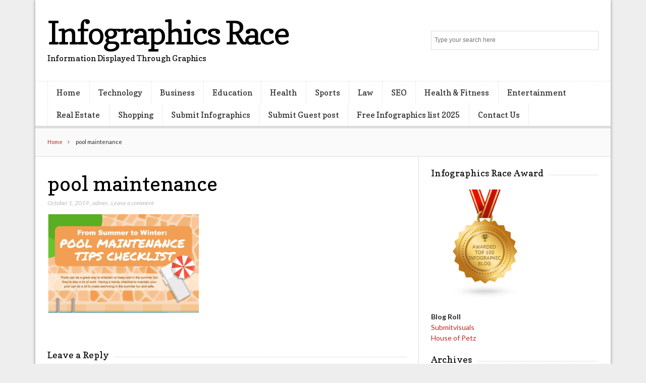

--- FILE ---
content_type: text/html; charset=utf-8
request_url: https://www.google.com/recaptcha/api2/anchor?ar=1&k=6LdHsBwTAAAAAGREaPedo3Tc5-CKp5m5R-PK_fBL&co=aHR0cHM6Ly93d3cuaW5mb2dyYXBoaWNzcmFjZS5jb206NDQz&hl=en&v=7gg7H51Q-naNfhmCP3_R47ho&theme=light&size=normal&anchor-ms=20000&execute-ms=30000&cb=mhf9rhx0h3hq
body_size: 48852
content:
<!DOCTYPE HTML><html dir="ltr" lang="en"><head><meta http-equiv="Content-Type" content="text/html; charset=UTF-8">
<meta http-equiv="X-UA-Compatible" content="IE=edge">
<title>reCAPTCHA</title>
<style type="text/css">
/* cyrillic-ext */
@font-face {
  font-family: 'Roboto';
  font-style: normal;
  font-weight: 400;
  font-stretch: 100%;
  src: url(//fonts.gstatic.com/s/roboto/v48/KFO7CnqEu92Fr1ME7kSn66aGLdTylUAMa3GUBHMdazTgWw.woff2) format('woff2');
  unicode-range: U+0460-052F, U+1C80-1C8A, U+20B4, U+2DE0-2DFF, U+A640-A69F, U+FE2E-FE2F;
}
/* cyrillic */
@font-face {
  font-family: 'Roboto';
  font-style: normal;
  font-weight: 400;
  font-stretch: 100%;
  src: url(//fonts.gstatic.com/s/roboto/v48/KFO7CnqEu92Fr1ME7kSn66aGLdTylUAMa3iUBHMdazTgWw.woff2) format('woff2');
  unicode-range: U+0301, U+0400-045F, U+0490-0491, U+04B0-04B1, U+2116;
}
/* greek-ext */
@font-face {
  font-family: 'Roboto';
  font-style: normal;
  font-weight: 400;
  font-stretch: 100%;
  src: url(//fonts.gstatic.com/s/roboto/v48/KFO7CnqEu92Fr1ME7kSn66aGLdTylUAMa3CUBHMdazTgWw.woff2) format('woff2');
  unicode-range: U+1F00-1FFF;
}
/* greek */
@font-face {
  font-family: 'Roboto';
  font-style: normal;
  font-weight: 400;
  font-stretch: 100%;
  src: url(//fonts.gstatic.com/s/roboto/v48/KFO7CnqEu92Fr1ME7kSn66aGLdTylUAMa3-UBHMdazTgWw.woff2) format('woff2');
  unicode-range: U+0370-0377, U+037A-037F, U+0384-038A, U+038C, U+038E-03A1, U+03A3-03FF;
}
/* math */
@font-face {
  font-family: 'Roboto';
  font-style: normal;
  font-weight: 400;
  font-stretch: 100%;
  src: url(//fonts.gstatic.com/s/roboto/v48/KFO7CnqEu92Fr1ME7kSn66aGLdTylUAMawCUBHMdazTgWw.woff2) format('woff2');
  unicode-range: U+0302-0303, U+0305, U+0307-0308, U+0310, U+0312, U+0315, U+031A, U+0326-0327, U+032C, U+032F-0330, U+0332-0333, U+0338, U+033A, U+0346, U+034D, U+0391-03A1, U+03A3-03A9, U+03B1-03C9, U+03D1, U+03D5-03D6, U+03F0-03F1, U+03F4-03F5, U+2016-2017, U+2034-2038, U+203C, U+2040, U+2043, U+2047, U+2050, U+2057, U+205F, U+2070-2071, U+2074-208E, U+2090-209C, U+20D0-20DC, U+20E1, U+20E5-20EF, U+2100-2112, U+2114-2115, U+2117-2121, U+2123-214F, U+2190, U+2192, U+2194-21AE, U+21B0-21E5, U+21F1-21F2, U+21F4-2211, U+2213-2214, U+2216-22FF, U+2308-230B, U+2310, U+2319, U+231C-2321, U+2336-237A, U+237C, U+2395, U+239B-23B7, U+23D0, U+23DC-23E1, U+2474-2475, U+25AF, U+25B3, U+25B7, U+25BD, U+25C1, U+25CA, U+25CC, U+25FB, U+266D-266F, U+27C0-27FF, U+2900-2AFF, U+2B0E-2B11, U+2B30-2B4C, U+2BFE, U+3030, U+FF5B, U+FF5D, U+1D400-1D7FF, U+1EE00-1EEFF;
}
/* symbols */
@font-face {
  font-family: 'Roboto';
  font-style: normal;
  font-weight: 400;
  font-stretch: 100%;
  src: url(//fonts.gstatic.com/s/roboto/v48/KFO7CnqEu92Fr1ME7kSn66aGLdTylUAMaxKUBHMdazTgWw.woff2) format('woff2');
  unicode-range: U+0001-000C, U+000E-001F, U+007F-009F, U+20DD-20E0, U+20E2-20E4, U+2150-218F, U+2190, U+2192, U+2194-2199, U+21AF, U+21E6-21F0, U+21F3, U+2218-2219, U+2299, U+22C4-22C6, U+2300-243F, U+2440-244A, U+2460-24FF, U+25A0-27BF, U+2800-28FF, U+2921-2922, U+2981, U+29BF, U+29EB, U+2B00-2BFF, U+4DC0-4DFF, U+FFF9-FFFB, U+10140-1018E, U+10190-1019C, U+101A0, U+101D0-101FD, U+102E0-102FB, U+10E60-10E7E, U+1D2C0-1D2D3, U+1D2E0-1D37F, U+1F000-1F0FF, U+1F100-1F1AD, U+1F1E6-1F1FF, U+1F30D-1F30F, U+1F315, U+1F31C, U+1F31E, U+1F320-1F32C, U+1F336, U+1F378, U+1F37D, U+1F382, U+1F393-1F39F, U+1F3A7-1F3A8, U+1F3AC-1F3AF, U+1F3C2, U+1F3C4-1F3C6, U+1F3CA-1F3CE, U+1F3D4-1F3E0, U+1F3ED, U+1F3F1-1F3F3, U+1F3F5-1F3F7, U+1F408, U+1F415, U+1F41F, U+1F426, U+1F43F, U+1F441-1F442, U+1F444, U+1F446-1F449, U+1F44C-1F44E, U+1F453, U+1F46A, U+1F47D, U+1F4A3, U+1F4B0, U+1F4B3, U+1F4B9, U+1F4BB, U+1F4BF, U+1F4C8-1F4CB, U+1F4D6, U+1F4DA, U+1F4DF, U+1F4E3-1F4E6, U+1F4EA-1F4ED, U+1F4F7, U+1F4F9-1F4FB, U+1F4FD-1F4FE, U+1F503, U+1F507-1F50B, U+1F50D, U+1F512-1F513, U+1F53E-1F54A, U+1F54F-1F5FA, U+1F610, U+1F650-1F67F, U+1F687, U+1F68D, U+1F691, U+1F694, U+1F698, U+1F6AD, U+1F6B2, U+1F6B9-1F6BA, U+1F6BC, U+1F6C6-1F6CF, U+1F6D3-1F6D7, U+1F6E0-1F6EA, U+1F6F0-1F6F3, U+1F6F7-1F6FC, U+1F700-1F7FF, U+1F800-1F80B, U+1F810-1F847, U+1F850-1F859, U+1F860-1F887, U+1F890-1F8AD, U+1F8B0-1F8BB, U+1F8C0-1F8C1, U+1F900-1F90B, U+1F93B, U+1F946, U+1F984, U+1F996, U+1F9E9, U+1FA00-1FA6F, U+1FA70-1FA7C, U+1FA80-1FA89, U+1FA8F-1FAC6, U+1FACE-1FADC, U+1FADF-1FAE9, U+1FAF0-1FAF8, U+1FB00-1FBFF;
}
/* vietnamese */
@font-face {
  font-family: 'Roboto';
  font-style: normal;
  font-weight: 400;
  font-stretch: 100%;
  src: url(//fonts.gstatic.com/s/roboto/v48/KFO7CnqEu92Fr1ME7kSn66aGLdTylUAMa3OUBHMdazTgWw.woff2) format('woff2');
  unicode-range: U+0102-0103, U+0110-0111, U+0128-0129, U+0168-0169, U+01A0-01A1, U+01AF-01B0, U+0300-0301, U+0303-0304, U+0308-0309, U+0323, U+0329, U+1EA0-1EF9, U+20AB;
}
/* latin-ext */
@font-face {
  font-family: 'Roboto';
  font-style: normal;
  font-weight: 400;
  font-stretch: 100%;
  src: url(//fonts.gstatic.com/s/roboto/v48/KFO7CnqEu92Fr1ME7kSn66aGLdTylUAMa3KUBHMdazTgWw.woff2) format('woff2');
  unicode-range: U+0100-02BA, U+02BD-02C5, U+02C7-02CC, U+02CE-02D7, U+02DD-02FF, U+0304, U+0308, U+0329, U+1D00-1DBF, U+1E00-1E9F, U+1EF2-1EFF, U+2020, U+20A0-20AB, U+20AD-20C0, U+2113, U+2C60-2C7F, U+A720-A7FF;
}
/* latin */
@font-face {
  font-family: 'Roboto';
  font-style: normal;
  font-weight: 400;
  font-stretch: 100%;
  src: url(//fonts.gstatic.com/s/roboto/v48/KFO7CnqEu92Fr1ME7kSn66aGLdTylUAMa3yUBHMdazQ.woff2) format('woff2');
  unicode-range: U+0000-00FF, U+0131, U+0152-0153, U+02BB-02BC, U+02C6, U+02DA, U+02DC, U+0304, U+0308, U+0329, U+2000-206F, U+20AC, U+2122, U+2191, U+2193, U+2212, U+2215, U+FEFF, U+FFFD;
}
/* cyrillic-ext */
@font-face {
  font-family: 'Roboto';
  font-style: normal;
  font-weight: 500;
  font-stretch: 100%;
  src: url(//fonts.gstatic.com/s/roboto/v48/KFO7CnqEu92Fr1ME7kSn66aGLdTylUAMa3GUBHMdazTgWw.woff2) format('woff2');
  unicode-range: U+0460-052F, U+1C80-1C8A, U+20B4, U+2DE0-2DFF, U+A640-A69F, U+FE2E-FE2F;
}
/* cyrillic */
@font-face {
  font-family: 'Roboto';
  font-style: normal;
  font-weight: 500;
  font-stretch: 100%;
  src: url(//fonts.gstatic.com/s/roboto/v48/KFO7CnqEu92Fr1ME7kSn66aGLdTylUAMa3iUBHMdazTgWw.woff2) format('woff2');
  unicode-range: U+0301, U+0400-045F, U+0490-0491, U+04B0-04B1, U+2116;
}
/* greek-ext */
@font-face {
  font-family: 'Roboto';
  font-style: normal;
  font-weight: 500;
  font-stretch: 100%;
  src: url(//fonts.gstatic.com/s/roboto/v48/KFO7CnqEu92Fr1ME7kSn66aGLdTylUAMa3CUBHMdazTgWw.woff2) format('woff2');
  unicode-range: U+1F00-1FFF;
}
/* greek */
@font-face {
  font-family: 'Roboto';
  font-style: normal;
  font-weight: 500;
  font-stretch: 100%;
  src: url(//fonts.gstatic.com/s/roboto/v48/KFO7CnqEu92Fr1ME7kSn66aGLdTylUAMa3-UBHMdazTgWw.woff2) format('woff2');
  unicode-range: U+0370-0377, U+037A-037F, U+0384-038A, U+038C, U+038E-03A1, U+03A3-03FF;
}
/* math */
@font-face {
  font-family: 'Roboto';
  font-style: normal;
  font-weight: 500;
  font-stretch: 100%;
  src: url(//fonts.gstatic.com/s/roboto/v48/KFO7CnqEu92Fr1ME7kSn66aGLdTylUAMawCUBHMdazTgWw.woff2) format('woff2');
  unicode-range: U+0302-0303, U+0305, U+0307-0308, U+0310, U+0312, U+0315, U+031A, U+0326-0327, U+032C, U+032F-0330, U+0332-0333, U+0338, U+033A, U+0346, U+034D, U+0391-03A1, U+03A3-03A9, U+03B1-03C9, U+03D1, U+03D5-03D6, U+03F0-03F1, U+03F4-03F5, U+2016-2017, U+2034-2038, U+203C, U+2040, U+2043, U+2047, U+2050, U+2057, U+205F, U+2070-2071, U+2074-208E, U+2090-209C, U+20D0-20DC, U+20E1, U+20E5-20EF, U+2100-2112, U+2114-2115, U+2117-2121, U+2123-214F, U+2190, U+2192, U+2194-21AE, U+21B0-21E5, U+21F1-21F2, U+21F4-2211, U+2213-2214, U+2216-22FF, U+2308-230B, U+2310, U+2319, U+231C-2321, U+2336-237A, U+237C, U+2395, U+239B-23B7, U+23D0, U+23DC-23E1, U+2474-2475, U+25AF, U+25B3, U+25B7, U+25BD, U+25C1, U+25CA, U+25CC, U+25FB, U+266D-266F, U+27C0-27FF, U+2900-2AFF, U+2B0E-2B11, U+2B30-2B4C, U+2BFE, U+3030, U+FF5B, U+FF5D, U+1D400-1D7FF, U+1EE00-1EEFF;
}
/* symbols */
@font-face {
  font-family: 'Roboto';
  font-style: normal;
  font-weight: 500;
  font-stretch: 100%;
  src: url(//fonts.gstatic.com/s/roboto/v48/KFO7CnqEu92Fr1ME7kSn66aGLdTylUAMaxKUBHMdazTgWw.woff2) format('woff2');
  unicode-range: U+0001-000C, U+000E-001F, U+007F-009F, U+20DD-20E0, U+20E2-20E4, U+2150-218F, U+2190, U+2192, U+2194-2199, U+21AF, U+21E6-21F0, U+21F3, U+2218-2219, U+2299, U+22C4-22C6, U+2300-243F, U+2440-244A, U+2460-24FF, U+25A0-27BF, U+2800-28FF, U+2921-2922, U+2981, U+29BF, U+29EB, U+2B00-2BFF, U+4DC0-4DFF, U+FFF9-FFFB, U+10140-1018E, U+10190-1019C, U+101A0, U+101D0-101FD, U+102E0-102FB, U+10E60-10E7E, U+1D2C0-1D2D3, U+1D2E0-1D37F, U+1F000-1F0FF, U+1F100-1F1AD, U+1F1E6-1F1FF, U+1F30D-1F30F, U+1F315, U+1F31C, U+1F31E, U+1F320-1F32C, U+1F336, U+1F378, U+1F37D, U+1F382, U+1F393-1F39F, U+1F3A7-1F3A8, U+1F3AC-1F3AF, U+1F3C2, U+1F3C4-1F3C6, U+1F3CA-1F3CE, U+1F3D4-1F3E0, U+1F3ED, U+1F3F1-1F3F3, U+1F3F5-1F3F7, U+1F408, U+1F415, U+1F41F, U+1F426, U+1F43F, U+1F441-1F442, U+1F444, U+1F446-1F449, U+1F44C-1F44E, U+1F453, U+1F46A, U+1F47D, U+1F4A3, U+1F4B0, U+1F4B3, U+1F4B9, U+1F4BB, U+1F4BF, U+1F4C8-1F4CB, U+1F4D6, U+1F4DA, U+1F4DF, U+1F4E3-1F4E6, U+1F4EA-1F4ED, U+1F4F7, U+1F4F9-1F4FB, U+1F4FD-1F4FE, U+1F503, U+1F507-1F50B, U+1F50D, U+1F512-1F513, U+1F53E-1F54A, U+1F54F-1F5FA, U+1F610, U+1F650-1F67F, U+1F687, U+1F68D, U+1F691, U+1F694, U+1F698, U+1F6AD, U+1F6B2, U+1F6B9-1F6BA, U+1F6BC, U+1F6C6-1F6CF, U+1F6D3-1F6D7, U+1F6E0-1F6EA, U+1F6F0-1F6F3, U+1F6F7-1F6FC, U+1F700-1F7FF, U+1F800-1F80B, U+1F810-1F847, U+1F850-1F859, U+1F860-1F887, U+1F890-1F8AD, U+1F8B0-1F8BB, U+1F8C0-1F8C1, U+1F900-1F90B, U+1F93B, U+1F946, U+1F984, U+1F996, U+1F9E9, U+1FA00-1FA6F, U+1FA70-1FA7C, U+1FA80-1FA89, U+1FA8F-1FAC6, U+1FACE-1FADC, U+1FADF-1FAE9, U+1FAF0-1FAF8, U+1FB00-1FBFF;
}
/* vietnamese */
@font-face {
  font-family: 'Roboto';
  font-style: normal;
  font-weight: 500;
  font-stretch: 100%;
  src: url(//fonts.gstatic.com/s/roboto/v48/KFO7CnqEu92Fr1ME7kSn66aGLdTylUAMa3OUBHMdazTgWw.woff2) format('woff2');
  unicode-range: U+0102-0103, U+0110-0111, U+0128-0129, U+0168-0169, U+01A0-01A1, U+01AF-01B0, U+0300-0301, U+0303-0304, U+0308-0309, U+0323, U+0329, U+1EA0-1EF9, U+20AB;
}
/* latin-ext */
@font-face {
  font-family: 'Roboto';
  font-style: normal;
  font-weight: 500;
  font-stretch: 100%;
  src: url(//fonts.gstatic.com/s/roboto/v48/KFO7CnqEu92Fr1ME7kSn66aGLdTylUAMa3KUBHMdazTgWw.woff2) format('woff2');
  unicode-range: U+0100-02BA, U+02BD-02C5, U+02C7-02CC, U+02CE-02D7, U+02DD-02FF, U+0304, U+0308, U+0329, U+1D00-1DBF, U+1E00-1E9F, U+1EF2-1EFF, U+2020, U+20A0-20AB, U+20AD-20C0, U+2113, U+2C60-2C7F, U+A720-A7FF;
}
/* latin */
@font-face {
  font-family: 'Roboto';
  font-style: normal;
  font-weight: 500;
  font-stretch: 100%;
  src: url(//fonts.gstatic.com/s/roboto/v48/KFO7CnqEu92Fr1ME7kSn66aGLdTylUAMa3yUBHMdazQ.woff2) format('woff2');
  unicode-range: U+0000-00FF, U+0131, U+0152-0153, U+02BB-02BC, U+02C6, U+02DA, U+02DC, U+0304, U+0308, U+0329, U+2000-206F, U+20AC, U+2122, U+2191, U+2193, U+2212, U+2215, U+FEFF, U+FFFD;
}
/* cyrillic-ext */
@font-face {
  font-family: 'Roboto';
  font-style: normal;
  font-weight: 900;
  font-stretch: 100%;
  src: url(//fonts.gstatic.com/s/roboto/v48/KFO7CnqEu92Fr1ME7kSn66aGLdTylUAMa3GUBHMdazTgWw.woff2) format('woff2');
  unicode-range: U+0460-052F, U+1C80-1C8A, U+20B4, U+2DE0-2DFF, U+A640-A69F, U+FE2E-FE2F;
}
/* cyrillic */
@font-face {
  font-family: 'Roboto';
  font-style: normal;
  font-weight: 900;
  font-stretch: 100%;
  src: url(//fonts.gstatic.com/s/roboto/v48/KFO7CnqEu92Fr1ME7kSn66aGLdTylUAMa3iUBHMdazTgWw.woff2) format('woff2');
  unicode-range: U+0301, U+0400-045F, U+0490-0491, U+04B0-04B1, U+2116;
}
/* greek-ext */
@font-face {
  font-family: 'Roboto';
  font-style: normal;
  font-weight: 900;
  font-stretch: 100%;
  src: url(//fonts.gstatic.com/s/roboto/v48/KFO7CnqEu92Fr1ME7kSn66aGLdTylUAMa3CUBHMdazTgWw.woff2) format('woff2');
  unicode-range: U+1F00-1FFF;
}
/* greek */
@font-face {
  font-family: 'Roboto';
  font-style: normal;
  font-weight: 900;
  font-stretch: 100%;
  src: url(//fonts.gstatic.com/s/roboto/v48/KFO7CnqEu92Fr1ME7kSn66aGLdTylUAMa3-UBHMdazTgWw.woff2) format('woff2');
  unicode-range: U+0370-0377, U+037A-037F, U+0384-038A, U+038C, U+038E-03A1, U+03A3-03FF;
}
/* math */
@font-face {
  font-family: 'Roboto';
  font-style: normal;
  font-weight: 900;
  font-stretch: 100%;
  src: url(//fonts.gstatic.com/s/roboto/v48/KFO7CnqEu92Fr1ME7kSn66aGLdTylUAMawCUBHMdazTgWw.woff2) format('woff2');
  unicode-range: U+0302-0303, U+0305, U+0307-0308, U+0310, U+0312, U+0315, U+031A, U+0326-0327, U+032C, U+032F-0330, U+0332-0333, U+0338, U+033A, U+0346, U+034D, U+0391-03A1, U+03A3-03A9, U+03B1-03C9, U+03D1, U+03D5-03D6, U+03F0-03F1, U+03F4-03F5, U+2016-2017, U+2034-2038, U+203C, U+2040, U+2043, U+2047, U+2050, U+2057, U+205F, U+2070-2071, U+2074-208E, U+2090-209C, U+20D0-20DC, U+20E1, U+20E5-20EF, U+2100-2112, U+2114-2115, U+2117-2121, U+2123-214F, U+2190, U+2192, U+2194-21AE, U+21B0-21E5, U+21F1-21F2, U+21F4-2211, U+2213-2214, U+2216-22FF, U+2308-230B, U+2310, U+2319, U+231C-2321, U+2336-237A, U+237C, U+2395, U+239B-23B7, U+23D0, U+23DC-23E1, U+2474-2475, U+25AF, U+25B3, U+25B7, U+25BD, U+25C1, U+25CA, U+25CC, U+25FB, U+266D-266F, U+27C0-27FF, U+2900-2AFF, U+2B0E-2B11, U+2B30-2B4C, U+2BFE, U+3030, U+FF5B, U+FF5D, U+1D400-1D7FF, U+1EE00-1EEFF;
}
/* symbols */
@font-face {
  font-family: 'Roboto';
  font-style: normal;
  font-weight: 900;
  font-stretch: 100%;
  src: url(//fonts.gstatic.com/s/roboto/v48/KFO7CnqEu92Fr1ME7kSn66aGLdTylUAMaxKUBHMdazTgWw.woff2) format('woff2');
  unicode-range: U+0001-000C, U+000E-001F, U+007F-009F, U+20DD-20E0, U+20E2-20E4, U+2150-218F, U+2190, U+2192, U+2194-2199, U+21AF, U+21E6-21F0, U+21F3, U+2218-2219, U+2299, U+22C4-22C6, U+2300-243F, U+2440-244A, U+2460-24FF, U+25A0-27BF, U+2800-28FF, U+2921-2922, U+2981, U+29BF, U+29EB, U+2B00-2BFF, U+4DC0-4DFF, U+FFF9-FFFB, U+10140-1018E, U+10190-1019C, U+101A0, U+101D0-101FD, U+102E0-102FB, U+10E60-10E7E, U+1D2C0-1D2D3, U+1D2E0-1D37F, U+1F000-1F0FF, U+1F100-1F1AD, U+1F1E6-1F1FF, U+1F30D-1F30F, U+1F315, U+1F31C, U+1F31E, U+1F320-1F32C, U+1F336, U+1F378, U+1F37D, U+1F382, U+1F393-1F39F, U+1F3A7-1F3A8, U+1F3AC-1F3AF, U+1F3C2, U+1F3C4-1F3C6, U+1F3CA-1F3CE, U+1F3D4-1F3E0, U+1F3ED, U+1F3F1-1F3F3, U+1F3F5-1F3F7, U+1F408, U+1F415, U+1F41F, U+1F426, U+1F43F, U+1F441-1F442, U+1F444, U+1F446-1F449, U+1F44C-1F44E, U+1F453, U+1F46A, U+1F47D, U+1F4A3, U+1F4B0, U+1F4B3, U+1F4B9, U+1F4BB, U+1F4BF, U+1F4C8-1F4CB, U+1F4D6, U+1F4DA, U+1F4DF, U+1F4E3-1F4E6, U+1F4EA-1F4ED, U+1F4F7, U+1F4F9-1F4FB, U+1F4FD-1F4FE, U+1F503, U+1F507-1F50B, U+1F50D, U+1F512-1F513, U+1F53E-1F54A, U+1F54F-1F5FA, U+1F610, U+1F650-1F67F, U+1F687, U+1F68D, U+1F691, U+1F694, U+1F698, U+1F6AD, U+1F6B2, U+1F6B9-1F6BA, U+1F6BC, U+1F6C6-1F6CF, U+1F6D3-1F6D7, U+1F6E0-1F6EA, U+1F6F0-1F6F3, U+1F6F7-1F6FC, U+1F700-1F7FF, U+1F800-1F80B, U+1F810-1F847, U+1F850-1F859, U+1F860-1F887, U+1F890-1F8AD, U+1F8B0-1F8BB, U+1F8C0-1F8C1, U+1F900-1F90B, U+1F93B, U+1F946, U+1F984, U+1F996, U+1F9E9, U+1FA00-1FA6F, U+1FA70-1FA7C, U+1FA80-1FA89, U+1FA8F-1FAC6, U+1FACE-1FADC, U+1FADF-1FAE9, U+1FAF0-1FAF8, U+1FB00-1FBFF;
}
/* vietnamese */
@font-face {
  font-family: 'Roboto';
  font-style: normal;
  font-weight: 900;
  font-stretch: 100%;
  src: url(//fonts.gstatic.com/s/roboto/v48/KFO7CnqEu92Fr1ME7kSn66aGLdTylUAMa3OUBHMdazTgWw.woff2) format('woff2');
  unicode-range: U+0102-0103, U+0110-0111, U+0128-0129, U+0168-0169, U+01A0-01A1, U+01AF-01B0, U+0300-0301, U+0303-0304, U+0308-0309, U+0323, U+0329, U+1EA0-1EF9, U+20AB;
}
/* latin-ext */
@font-face {
  font-family: 'Roboto';
  font-style: normal;
  font-weight: 900;
  font-stretch: 100%;
  src: url(//fonts.gstatic.com/s/roboto/v48/KFO7CnqEu92Fr1ME7kSn66aGLdTylUAMa3KUBHMdazTgWw.woff2) format('woff2');
  unicode-range: U+0100-02BA, U+02BD-02C5, U+02C7-02CC, U+02CE-02D7, U+02DD-02FF, U+0304, U+0308, U+0329, U+1D00-1DBF, U+1E00-1E9F, U+1EF2-1EFF, U+2020, U+20A0-20AB, U+20AD-20C0, U+2113, U+2C60-2C7F, U+A720-A7FF;
}
/* latin */
@font-face {
  font-family: 'Roboto';
  font-style: normal;
  font-weight: 900;
  font-stretch: 100%;
  src: url(//fonts.gstatic.com/s/roboto/v48/KFO7CnqEu92Fr1ME7kSn66aGLdTylUAMa3yUBHMdazQ.woff2) format('woff2');
  unicode-range: U+0000-00FF, U+0131, U+0152-0153, U+02BB-02BC, U+02C6, U+02DA, U+02DC, U+0304, U+0308, U+0329, U+2000-206F, U+20AC, U+2122, U+2191, U+2193, U+2212, U+2215, U+FEFF, U+FFFD;
}

</style>
<link rel="stylesheet" type="text/css" href="https://www.gstatic.com/recaptcha/releases/7gg7H51Q-naNfhmCP3_R47ho/styles__ltr.css">
<script nonce="vg5KfHb9zlBGEbCzzcy9yg" type="text/javascript">window['__recaptcha_api'] = 'https://www.google.com/recaptcha/api2/';</script>
<script type="text/javascript" src="https://www.gstatic.com/recaptcha/releases/7gg7H51Q-naNfhmCP3_R47ho/recaptcha__en.js" nonce="vg5KfHb9zlBGEbCzzcy9yg">
      
    </script></head>
<body><div id="rc-anchor-alert" class="rc-anchor-alert"></div>
<input type="hidden" id="recaptcha-token" value="[base64]">
<script type="text/javascript" nonce="vg5KfHb9zlBGEbCzzcy9yg">
      recaptcha.anchor.Main.init("[\x22ainput\x22,[\x22bgdata\x22,\x22\x22,\[base64]/[base64]/[base64]/[base64]/[base64]/[base64]/[base64]/[base64]/[base64]/[base64]\\u003d\x22,\[base64]\\u003d\x22,\x22wooAbMKdYcKzMTDDiHDDmsKvIsOwa8O6XMKQUnFrw4A2wosCw5hFcsOpw7fCqU3DkMOpw4PCn8Kew5rCi8KMw47CnMOgw7/[base64]/DgMKGw7PDpsKgwpfClhXCnBrCu3N/MGLDjyvClDPCosOlIcKOR1IvIGHChMOYFknDtsOuw5vDgsOlDQAlwqfDhTDDh8K8w75Yw6AqBsKiEMKkYMK5FTfDknLChsOqNHhbw7d5woZ0woXDqmk5fkcWJ8Orw6FnXjHCjcKncMKmF8Kdw7pfw6PDjxfCmknCtw/DgMKFLsK8GXpYGCxKSsKlCMOwLMOHJ2Qvw4/Ctn/Dn8OGQsKFwq3Cu8OzwrpFcMK8wo3CnRzCtMKBwqvCsRV7wp9kw6jCrsK1w6DCim3DnjU4wrvCg8KQw4IMwrzDoS0ewrXClWxJAMOFLMOnw7h+w6lmw5rCmMOKEApMw6xfw5HCiX7DkG3DgVHDk28uw5lyUcKmQW/DvQoCdV8gWcKEwqPCiA5lw7vDmsO7w5zDqnFHNVAOw7zDokrDj0UvCy5fTsKRwrwEesOKw57DhAs2DMOQwrvCncKyc8OfDcOJwphKT8OGHRgPSMOyw7XCpcKxwrFrw6IrX37CgybDv8KAw5nDl8OhIyJrYWokE1XDjUbCpi/[base64]/DtMKuwrrCgR/DoSrCqcKVW2F4wr7CgCzCiV7CtDB8PMKUSMO5DV7Dt8K5wrzDusKqQTbCgWUUFcOVG8O2wppiw7zCo8O2LMKzw4nCuTPCsg7ClHEBW8KgSyMXw6/[base64]/w4gLwrc8wqvDnXzDjm3ColTDoG/[base64]/DoVorwrNUw454BMKdOGNjVnoxw59FwpHDjg4aScOqPMKwacONw7rCtsOYMjDCsMOCQcKMB8KbwpQ5w55ewp/CnMOAw7d0wq7DpMOLwq8xwqjDjBTCjgc2wq0CwpF1w4HDpBFwXcK9w4zDssONbHA7GsKWw7pAw6jCsU0MwozDrsOwwpTCscKdwrvCiMKGPMKOwqRrwrYDwpVvwqPCqA45w6TCmyjDiB/DliVfdsOCwr9Dw4MlLsOBwo/DvsK+UDPCqT4vcxrCg8OaN8KgwofDlhrCgV4VecK5w4Rjw7FkPSohwo7DmcKQY8OGVcKxwodUwo7DpnvDqcKBJzPCpifCisOmw6dFJCXCjElNwrRRwrUwLWHDq8Oow7d5N1PCncO7USnDnXJIwr/[base64]/CnE81wp/DhkRrM8OXwptaw7HDvEfCtHk9woLDkcO/w4zCk8Kqw6p6MFdAcGjCgC9NdsKVbVjDhsK1XAVdTcO+wo0TJSY4WsOSw47DnQnDlMOTZMOlacOBNcK0w7RgRwwQbQgeWDk4wonDg0sJDAtvw45Fw74gw6rDvhZ2SDBuKH7Cl8KYwp19Uz1BBMOPwr3DgiPDtsO7AV3DpT1rTTpfwpLCjQorw5QcTU/CgMOTw4fCrjjCrCzDoQ8/w4DDtsKZw6o/[base64]/[base64]/[base64]/CvMKZNzJpwp/DjhXCkMOYOsOVw7w6wr4Rw7goTMOjP8Ksw4jDrsK4TChrw7zDhcKOw6Q8fsOmw7vCvSjCqsOzwr0aw6zDnMKwwqLDpsKHw43DpcOow6tLw6/DocODT2c7VMKVwpvDicOgw7UwPX8VwoN7XmXCmjfDgsO0w6XCqMKxe8K+SBHDuG8uwpoJw4FywqbDkBrDhsO9azDDnE7DgsOjwrPCoDrDrl7CpMOYwpdCECzCtGwuwpRMw7R2w7VZLsOPLSVTw6PCpMKow6DCrwzClwLCokXCmHjCpzhvXcOsB0gRBcKCwrrCkg9/w5TDuSrCtMKJdcKiDVTCisKvw4TCnnjDkkcHwo/CsFgXZ1Vjwr5WDsOZGcK9w6TCsmbCjUzCm8K0ScKiOS98bU0kw4/DoMKFw6zChV9iRxbDsjIYUcOcUgcoWgnDuR/DuSgrw7UbwoY+O8KDwqBTwpYgwr97Z8KZXG4vHirCv1fCpxgyRgU2cwDDgcOww5xvwpDDksOPw4ppwrLCt8KXKQp5wr7DpzfCq2pLL8OXZ8K6wqvChcKAwrXCtsOWe2nDrMO9SlzDoDd8ZGtuwql+woEDw6vCmcKCwo/Cp8OLwqUnQjjCrE0aw7bCu8KzaDFzw4RVwqJew7jClMKTw7DDmMOYWB5LwpkawqNCRwzCisKiw6kyw7xnwq1ldB/DoMOqFyc/A2/[base64]/[base64]/CksOYHcOFw5kIG8K3w51lNHLCoQHCm3PCj2XCqMOvUw/Dp8OFHsKYw7sPbcKVCg7CncKhMAYZVMK9OzROw7xoVsODeCXDjcOvwrHCoBhldMK6cTARwoQ7w7/ClMOYIMK6dMKOw6FWwrDDo8KVw4PDmXUGBMOOwo9swoTDgkwEw4PDtTzClMKjwqIhwp/[base64]/Cn0/DvcOuTS5iw65nfHpLw6jDjMOrw78iwp80w5B/wr/Ctzs4cUzConAjScK5RsK5w7vDjizChWXDoQh8YMKWwoVfMBHCrMOEwpLCvyDCusOqw6nDslR7GyfDnwTCgsKowr1tw6LCrnRfwpbDj2Mcw6vDpGEbNcK/ZcKrJ8KZwpRdw4rDvsOLEFnDiBPDtgjCumrDiGnDuUjCuzHCssKLBMK2aMOHO8KMVAXCnlFcw63DgWIlKR8yLgTDvWzCqADDssKaRF9cwoxywrd9w5LDosOEfBsYw6nCvcKdwr3DiMOIw6LDuMORRHXCvxERMMKXwrnDsG0Uwqx5RXbCrytJw5TCkMKuQz/CvMKvTcKDw5/CszUxNcOYwpPCjBZgbsOww6QKw4xOw4XDuTTDomAaKcOMwrh9w7Zkw4AKTMOVbjfDnsKNw7ofHsKqfsOTIkbDtsK4MDk/wqQVwojCvcK2fg7ClcOHb8OASsKDPsObesKjGsOqwrPCilZyw4hZacOGa8KPw70Ewo5wUsO3GcKrVcO0c8KIw5srfjbDsm3CrMOBwrfCt8K2e8K/wqHCtsKFw4BedMKwIMOQwrAQwqpWwpF9wqgmw5DDnMKsw5/[base64]/wqTDj3jCmcOMZzhlwovDh8Ouw7YuF0YKw4DDqkfCj8K+wpIzZsKfX8KEwrLDgX7DrsOnwq0Fwo8jL8OMw58fb8KswobCgcKjwrLDqU/[base64]/CuhjCjsO+WMKePsKzw67CpsKLR2xpwqfDtsORUcOAGmrDpyfCp8O/[base64]/[base64]/[base64]/CmMOGBMKGw7Qew53CgWXCjcKAMhnDqMKTwo/DgV0Lw5MewrTDo03Ck8OJwqw/w78kCFjDnTHCo8KWw7ciw7DDg8KFw6TCqcKGCxoSwovDhBJDD0XCh8KLM8OWPcO2wrl4FsOlOcOLwoEzN0kjEQB8wqLDjX7Cvl8JDcOmNE7Di8KVeUHCrsK4L8K0w7F3Rm/Dmg5aWhPDrkhSwq9ewpjDo2gjwo40esKxTHISH8KYwpUQw69ZSBQWW8O6w5I0ZsKCfMKLYsOKan7DpcOFw6lSw4rDvMOnwrPDkcOmQgzDo8KXEcKjNsOeXSDDkjPDmcK/w4XCncOwwphHwrjDvMKAw77CnsOudEBEL8KGwpBMw6TCoXJDeHzDkGUiYsObw6vDscO1w7kxYsK+NsKCYMKBw67CrwdMD8OXw7LDq1XDs8OjXCoMwpzDqBoDNsOAUkLCucKXw5Ubwq8WwoLDuAEQw6jDncOLwqfCoXA3wrnDtsOzPjl6wr/CtsKwesK6wpIKIGBkwoI0wr7DjigMwrPCoXBsJQPCqB3CvX3CnMOWDsOqw4QTUQrDlgbDiDvCmELDmlo6w7RUwqBKw4bCiSPDmmXCksO6YXzDkn7Dt8KqD8KlOhl2JHvDm1sbwqfCmMKgw4TCvsOuw6fDqxTCpE7ClHPDqR/DosKWRsK+wrEuwpZNdHl7woLCo01gw44kJWJCw4cyDsOQHlfCpwtkw74zP8OidMK1wr4hwrzCvMOmY8KpNMOCWSQ8w63CjMOeQUNuAMKtwoVywo3DmQLDk3LDvsKaw58weQINYX8awohDwoIHw5BMw6B0HXkQHUfCnRkTwp58wq9Pw6fCkMO/[base64]/[base64]/CkmYHZ8Oqw4HCnjxnKTfCk8K+aTEUJ1bDo3xywokOw7czfV5lw4UnJcOgVsKhJDMqD15ew73DvcK3bEXDpyJZbCTCvGBlQcKsDcKCw49wAElow5Qbw7DCgznDtsKEwq99ZmzDg8KCWW/Cgh8/w5x3CCZzCyR9wpPDi8OGwqTCtcKzw6TDhXXCuUFyN8ORwrFLZ8K6Hk/DomVewqXCnMKKwoTDkMOgw7jDijDCuw/DtcOawrUuwrrCoMOZeUhqTsKrw67DikLDlxvCsjDCiMKrezx8B18iSFZYw545w4gRwoXCqMKxwoRTw7HCix/Cm2LCrj0QGsOtCz9oGcKCOMKvwovDpMK6aFJAw5fCvMKOwpxpw4LDh8KEf03DkMKEPwfDo2sRw6MWSMKPWFNew5o+wpQiwpLDnTbDgSVww6TCpcKUw7dGfsOswpTDn8KFwrjCpQTCpj9IDjfCqcOgTj8awoNYwqlww7vDhCN9OMOKbURDOn/CgMKMw6rDq2ROwpEkc0Y+XDFgw5pLCzM5wqtRw7cMSR95wrDDgcKcw4zCo8KFwq1FF8Oywo/CncKBGDHDn3XCpcOyNMOke8Ovw6jDp8KsWFwAZ2vCrgl8NMOAKsKFbV16WXMUw6lQw77ChsKUWxQJFMKjwobDjsOLOMOZw4nCn8KUJEjClRp2w5FTI31vw4Rrw6PDocKhPMK3dDoPRcK6wpQGR2RIfUDDucOaw6k+w47DlxrDowscb1tAwoUCwozDkcO/wqEZw5vCqQjCgMOWK8O5w5bDnsOvQjPDlwLCpsOIwq4zcCcXw509wp5XwoLCiFbDuXIaL8OmKihYwrvDnBPDgcOWdsK+JsOyR8Ohw7vDjcONw41dK2otw6/DisKzw6HDgcKlwrcLasK9RsKBw6p2wpzCgmTCvsKFwp/Cn1/Dt3NmMgjDh8OMw54Sw7jDtUfCiMKLT8KJDsOlw5fDocO4w4Zewp/CvQTCucK2w77ClkvCn8OiM8OpF8OwdDLCgcKoUcKYC0Rtwqtgw5vDkFjDk8OWw513wrwOb3lfw4nDn8Ocw6nDu8OMwpnDjMKlw6wowodXN8OUQMOWw5HChMK5w77DpMKrwokJwqHDmClPOlYrRsK0w5w3w5PCgmHDuQHCuMOHwpHDs0vCt8OGwoFzw7nDvW/DjB8fw7hPPMKnaMOfXVfDqcKGwpMVIsKFfTwcT8Kdwr9Cw5vDilrDgMOEw5F+MHYBw6UjR05Tw6BJXsO2ImPDrcKGRU/ChMK/O8KwNBvClQzCgcOFw6vCrcK1DCBGw5VRwolOfXxfHcOuMcKWwovCtcOdLE3DuMKdwqoNwq0cw6R4w4TCnMKvbsOYw4TDqnPDr27CisKWC8KqJzg5w4XDlcKdwrTCrDtlw63CpsKYw6YVJcOwB8ObEcOcXS1eUMKBw6/Ck1M+TsOuVmkabSDCq0bDlcKxCFlGw4/DgHRdwpJ8IgfDnThkwr3DsiLCslYjR2Vsw6jCpWs+R8OSwpIZwo/DgCsowr7CnFFNN8OVY8K7RMO4IMO/NFnCtwEcw4/Ct2bCnwljGsOMw503wq7CvsOzf8OxWGTDm8OpM8O2fsK0wqbDo8KFPk1YY8OkwpDCpUTCuyE8w5gaF8KnwrnDtsKzFgxbZ8O+w4PDi3QOdsK0w6XCq3/DhcOmwpRVIHpJwpfCiG3ClMOjw5slwpbDmcK6wpDDkmxPYE/CpsK8dcK0wqLCncO8w7gmw6DDtsKDE3PCg8KrfDXDhMOOWjLDsiHCpcO7Ii7DtT3CnsKGw6VZYsK0BMKkcsKgGxHCocOxRcOdQcOIesK4wq/DjcO9WBd6w6DCt8ODL2LDuMOeBsKePsKowpR8wp08acKqw5TCtsO2TsKpQB7CsB7DocOOwr4Iwod5w657w4fDq1nDsHHDnhzCqSrDmsOcVcOKw7jCj8OmwrrDucOuw7HDjFcBKsOjJkDDsRw8w5vCsWMJw55sIHXCkkjDgX/Co8O6JsOJKcKcTsOZZBRCCGg7wqldNcK8w6XDoF4lw5skw6LChMKINMK5w4AKw6jDvwLCsHg/[base64]/LsKpwpUlBMOdwodjK8KgwrkQGR4IEFwDc34Ye8O5FXXDrV7Dqyk0w79TwrXDk8O3UmIZw58AR8KUwr3CkcK6wq/CisODw5nDjMOuHMORwo02woHCghvDhMKfQcO9c8OAfCvDt0pFw7s9eMOgwqHDqFd/[base64]/DtsK7wqxawqE2w7zDjDvDscKCRkXCgF7Cskk7w6PDtcK0wrhIYMKlw4rCp18Bw7nCvcKOwpgJw4bDtVxqM8O9GSXDlcKUJcOVw6cjw5szB1nDl8KFOTXCsm9Swo1uTMOqwpTDmCPCkcKNwqtVw73DqBE0wp48w7fDkjnDu3bCu8KEw5rCoRzDisKowqbCrMONw54iw6/DsVJ2UVZowrRJYMKmW8KZKMOVwpBlTQfCiVbDmSjCqsKsBEDCusK6wofCpQ0ew63Cl8OICDLCllpjWcKCSC3DmRkGAwlBEcOmfE0DZBbDgWvDqBTDtMKRw7jCqsOzRMKEH03Dg8KVe1Z6FMK0w5ZXPEbDrnpKUcKew5vCo8K/bsKJwpDDsUzDnMOUw44qwqXDnzTDpcO1w4Jswo8vwrDCmMOuFcKDwpcgwrnDiQ3DtzJ2wpfDhh/Cq3TDq8OTNcKpdMOjAjh/wphCwpsgwpLDmSd6RiUPwo1tFsKXIUUFwqDCiGsCB2nCk8Ovd8OXwoZBw67Dm8OOdcOGw73DgsKVZSzDn8KnSMORw5TDk1p3wpUSw7DDoMKgZ1Q6wp7DojtSwoXDhlLCm2knSlTDvcKnw5jCihp2w77Do8KOBmdHw4nDqC10wp/ChkwKw5nCt8KWd8Kxw4BIw4sLf8O2IjnDs8KjXcOQSSLDmGFUUmd7OEPDum1uAinDg8OCEUo0w7hFwqUlXVJ2MsOIwrPCqm/CgcOlfDzDuMKqNFscwoxuwpxkTMKqQ8OuwqhOwqPCh8K+w70nwopZw60QFT3DpXTCk8KhH2JRw5bClTTCvMK9wpMsLsOXw7rCvH8vY8KrIE7CisOYU8OMwqYvw7h5w5hpw48Be8OxHCU/woVBw6/CkMKSaVkyw43CvksELMK9w4LClMO/w7wQa23ClMO3WsK8IGDDkSbDihrCv8KMAGnDs0TCtBDCp8KcwoLDjEgzJikmLHJYcsKfTcOtw6rDqm/Ch0MPw6bCv1lqBgDDgSjDmsO/wrjCumlDXsOpwrRSw7Z9wqrCvcKfw6cbGMOJMwNnwqtaw5/[base64]/WMOrw6hzwoTCpERXXMOLw7/Dv1nDozHDjMK6w61mwpltE1FmwrnDi8KHwqDCsRhKworDvMKrwqUZVWV7w63DkkDCjX5xwrrCil/DhG99w5rDizrCjGU+w4bCoC7DvsOhL8O0a8K/wqrDrzvCpcORPsONX3BXw6nDkG/CgMKlwqfDmMKYe8OAwpLCvHAAN8K1w7/[base64]/w6XDq8O7SS/[base64]/w6BXMkgxwrPCv8KfKGrDtGsqbDNZRsKpYsKPwrzDj8Oow6kHEsONwrbDvMO9wrQqdWEvR8KFw6pAXsKwJzzCuVHDgnoPacOUw6vDrGlEQkkHwq3DnmgCwpLDh3QvRmQAJsOhWnJAw5LCgWXCscKqeMK8woLCjGRNwr56SHYzfAnCicObwox/wp7DjsO6OXlXRMK3dibCv1PDrcOPQ3BMUk/DnMKoAzJmcichw6wCw6fDuxDDosOhV8OVSEvDlcOHFSXDpcKwA14Vw7nCuFDDrMOEw5XDjsKCwpcqw6jDp8O6fh3DsVTDkCYmwqEow5rCsC5Nw5HCohrCmgNsw5bDlQA7bMORw47CvQ/DsAUTwpcPw5TCkMKUw6BLOW10B8KZCMKjNcOowpMFw7jCusOswoIcKllAM8KZFVURNGNvwofDtyfDqSBHckMzw4DCkWV7w7HCnSpLw4LDgXrDlcKNccOjNG4bw7/ChMKXwpzCk8Osw4TDisKxwpLDuMOaw4fDu2LDiTAsw6xWw4nDlkPDr8OvGEsXEjIJw6snBFpbwowbJsOjFVl2cHHCmsKHw6bCo8K4wq14wrIgwrR4fVvDr1PCmMK8eBJKwoVVYsOmdcKjwo8lcsKLwrAxw7deCUIPw6Qbw5QkXsO1Km/ClR7Cji1pw4nDpcK/wq3CoMKJw47CgwfClGjDu8KCZ8KPw6/CncKQWcKQw4nCj0xZwqoLPcKtw7oSwq1LwqzCscKbGsOzwqcuwroaWQzDkMOdw4XDoDJbwrjDocKXKMOWwqAdwo/DtGLDk8KZwoHCucKDFETDqh/[base64]/[base64]/CvR/Dun/CusKRwqTCicKHBsOTbXpfw4ZyUlxWX8O8YHDCs8KLEcOyw5EyHQHDuSAmZ3zDj8KVw6QOSMKPVw1kw6luwrsjwqxkw57Cjm/CpsK+I04OdcOuJ8OUV8K6OFMIwqLCgh0Hw4llXg3Cn8O9wqMPVVIsw5YmwpnCrMK7IMKNMSg1fCDCsMKVV8OeMsONbVQoFVXDi8KoTsOzw4LDmy7DlWRAeXTDkwoxZ1QSw6HDliXDpTrDtR/CpsOjwozDmsOIK8O7P8OawqhvZ19uecKUw7DCoMKwUsOTEE4+CsO2w7taw77Djz9iwpzDscKzwrEIwq8lwoTCjSjDnmHDgHHCtMKZYcKPTDJswqDDn3TDnA0tSGvCpT3DusOcwqvCsMOGTUY/w5/Cg8KxMn7CrsO2wqpTwo5HJsKFcMOeeMKzw49+HMOiw7Z+woLDp2MPUQFUV8K8w51IAcKJZwZ8aFUDeMOyd8KmwpBBw6UcwpUIcsOaHMOTIcOCdFHDuQxGw5cZw6zCvMKJbDlscMKtwowzJUfDiirCpDrDlwhBMAzCvT11d8K4McO9R33DhcKhwo/Cmh/DpMOVw7lnbztQwoUrw5vCoHNsw4/DmkBWVxHDhMK+Bgltw5ldwocYw4jCvAJhwozDi8KnIT8QHAhow6g6wpHCuywyVcO6fH8sw7/Cm8OzW8ObFlTCqcO2GMKwwrfDpsKdEBkaWl0Mw7/[base64]/[base64]/[base64]/Cjl3Dj3HCgcOkw67DiMKkLV5ZOMOEw5hIf1dSwoPDoRgrT8KXwpzCp8KSBRbDoBRJGgbCpjrCocKhwpbCoV3CgsKrw4vDr1/DlW3CsVlyH8O7Smw/G0jDtSBALG8Dwq7DpsKkDnNZRRLChMO9wqs3Ky0YYyfCusOpwoPDqsKyw4HCoBfDjMO5w4TCm10mwofDh8O9w4XCqMKLc03DrcKywrtFw7EVwpvDnMOdw797w7pzKBx3GsOpOijDojnCjsKdU8OoFsKxw7/DssOZB8O8w7pDA8OKNUPCkyAyw5UBWsO8RMKbdU47w4MLJMOxT27DicKNIhfDnsK5FMO0TFTCrnRcPx/CvTTCpXxGCMOKO2wmwoDDjS/DrMO8woQHwqF7wovDp8KJw51ASHnDhcOewqvDi03DkcKsf8Kjw63DmVvCoRzDscO2w4nDnQVCW8KMIzrCvzHDtsOww7zCmzI7a2TCoGnDv8OBNsOpw7nDsBLDv3LCgBs2w5bCrcKaCU7CiTgSWz/DvsO6SMKtAFrDiR/DtsObVsKIAsKHwo/Dllc7wpPDmcKXCycWw7XDkCnDtkl/wqlLwqzDmitSYwTCgjbCjF8vAFjCiFLDjFLDqyLDniZVHx5YP3fDhAEaMVU4w7xRYMOHW1EieFrDv2FAwqZJe8OcdcOmcXtvQcOswrXCgkVsXMK5U8O1b8Ogw4Ebw75Nw5zDnHkdw4Q7wozDsinCocONCWfCqAIFw7jCmMO0w7R+w54nw4JlFsKcwrVLwrbDiW/[base64]/CplVtw4XCi8ORwrPDgG9/w7t1EMO4IcOmwoLCjsOWV8O7bMKWw5TCt8KMBcOrCcOyKcOUwpTCrsKlw4siwp3DmRJgw4V4w6VHw69+wpzCnSbCuwfClsKUwq/[base64]/[base64]/CscKGw6ZvIQ/CtQQRw4FdwpPDsyBWHsOZTxPDrsKkwrd9cFJVRsKVwowlwo7CicKRwp8YwoLCgwwaw6s+GMOJR8OuwrtJw6vDk8Kuwq3CvkxcDSPDunhYEMORwqzDiDgGD8O+SsKQwrvCmTgFE17ClcKiAQfDnBsFPsKfw4DDjcK8MHzCp1jDgsO/c8OvXjzDksKZbMOlwrLCuEd4wrDDv8KefMKVb8OUwqvCtSpRdkPDkx/Cixh0w7pZw4zCtMKzAsKQZMKewrJnJHRXwo7CqsKmw6PCn8OlwqgXDyVAJsOpJ8OwwqBtKlB2wq9iwqDDr8Oiw4Btwq3Cszo9wqHCjV9Iw5LCosOpWmHClcOjw4FFw6PCu2/DklzDuMOGw61rwrjDkWXDrcKuw5ovf8OMTG7DvMKsw4diC8OBPcKAwqJ5w6w+IMO2wpctw7E7ETbCgGUKwrtbUz/CmzN6OBrCoh7Cg1QrwrAYw5XDs0xAHMOVVMKjAxXCmsK0wqHDmG8iwqzDncO7X8O5J8KEJQY+wpHCpMKTQsOgwrQtw6Mmw6LDtxvCvhI7fkFvDsKxwqNPKcOhw7DDl8KCw60RFi9nwoDCpDXCrsKiHVB8AxfDpj/[base64]/[base64]/CgcKpJzzDtMOMRcKUw67DjE/CvcOrLxdxw5oCw6rDvMKUw6EhFMKXaVXCl8Ohw4vCr0DDjcOMbsKTwqFRMkQNAR1UDDxbw6XCjMKxXF9Zw7/[base64]/Cm1AtccOIbwgcaAgxw78uMl9cW8Kfw6VUFU5MahXDs8KDw7nCqMK2w4VFICY4wqHDjwbDnD/CmsONwq4IS8OwH2oAw5t4McOQwp8kJsK9w5ggwoPDi2rCsMOgT8OCYcKRM8KmX8KnGsOZwqojQhTDp0rDolcAwr02wpcTIgk8PMK4YsKSU8OFXsOaRMOww7bCt2HCscKPwokyb8OHKMK/woIlNsK3SMO0w7fDlVkVwpMwQyLDgcKsXMONDsOBwp5Yw7HChcOQEz5CV8K2KsODeMKCCihAM8K9w47CrwnDl8OiwpkgTMKVPgM/TMKRw4/[base64]/[base64]/[base64]/[base64]/DrMKUSWvDosKOQ1E9V8O/CklFFsOtFwfCvcKxw4Eawo7CgMKtwppvwqsiwqzDjEPDoV7DuMKsDsKkJSvCqMKjVE7DssKPdcOYw6gQw61UdGAHw70HOR3CmsKjw5XDvG4Zwq9aZMK3PMOSBMK2wro9M38ow5fDjMKKAMKew7/CjsOjekFyecKMw5/Dg8K7w7LClsKESFrChcOxw5TCt1HDlSrDhhc5bSbDiMOgwrQYJsKZw4NHYsOzX8KRw6YhSjXDmR7Cv2nDsknCiMOxBA/[base64]/[base64]/CvMKbSVdww6nCqEpUw6jCrBzCsMKjwrEXPMORwoFNWsOiADzDgRNEwrZgw7ofwq/CozjDuMKgJEnDpzzDggzDui7CgEx4wqwmQ3jCq2HCgH5UKcKQw4vCq8KDEy/Dj2ZewqfDusOJwqx0M1/DqsKEXMKUBMOOwrNjE1TCtMOwaBrCv8O2Nm8aZMOLw7fCvBbCi8Kpw5vCvg3CrgZdw5zDlMK8EcK/w7TCisO9w6zCkWHCkCkvLMKFJFbCj27Dj1AJH8KCDxsHw7lkIjBJD8KAworCp8KUfcK0wpHDkwQFwowEwoPClTHDlcO+woVwwq/DiQ/DqzLCjUZ8VsOLDWfCuCPDvzHClcO0w4Yjw4DCj8OMcA3DqDpew5JhUsKXNXHDvRUAanHDicKAREtSwoVzw45hwoMfwpAuYsO2DMOkw6JHwow4JcKKasOFwps+w5PDmmxmwqxQwq/DmcKewrrCsjZ+w6jCicOfPsKAw4vCgMOIw44cait3KMObS8OtCiEJwqw2KcO3w6vDmw0yGyHCvsK5wqJVMsKncH/DncKVDmhLwrwlw6TDtRfCqgxXVRLCjcK8dsKMwpcgZixUGAAYTcKBw4t2AMO6HcKJXzxuw7zDs8KnwrUaNFvCrR3Cg8KAKQdTa8KcNBXCrFXCsm12YDMVwqvCqcOjwr3DhXvDpsOJwrYvZ8KRw4zCl1rCtMKTbcKhw6sAB8KBwp/Dg1DDkDDCv8KewpLCqTbDgsKxb8Omw4TDjUEKH8KowrExa8OOcBRuZcKYw7gwwqBuw6DDjXUowrPDsFRlUFclFMKvIDQ8TEHDoHJtDBlwOXQJdBnChhfDkynDnxLDq8K+bwHDhyPDry4bw47Dgw9WwpgpwpzCjnTDr1lAVVLDul4lwqLDv07DuMOzZGbDjEpIwo98Ml/CpsKbw5how7HCpyM/[base64]/DtsO4w4XDqwRrWghEJcOCJBEKwrLDlxzDgcOdwoPDisK5w5PDuwHDqwoXwr/CoTjDlFkNw4LCl8KYX8K/w4DDm8OKw5gVwq96w63DiHcGw5MBw7pZRcOSwrrDlcOga8K2wrrDiUrCncKdwr3Dm8K5fE3DsMOFw7kKwoVjw5c5woVAw5TCswrCgsKEw4jCnMKlwoTDo8Kbw7JqwqnDkgPDs3sCwrXDjQLCnsOFAAkcdi/[base64]/OsOBwoUOw63ChsKqwrB0wowPLjpHIMKqw6lhwqc4Z23Dl8OaPxUPwqgPD3bDiMO3w54WJMOewpbDlGkywrZiw7HCrRfDv2Ynw6DDvAcuKkJtJVBgQ8KRwoAKwowVWcO+woQUwq1+ZB3ClsKuw5F9w79hUMOQw4PDg2E/wrHDsyDDpS9sZzAlw7tTXcKNWMOlw7k5w711MsKdw6HDsWXCgD3DtMOEw67CssK6QAzDvXHCoTp+w7Afw6RZJVYIwq/DoMKgeHJ4T8Oaw6RsBXM6w4dTNXPDqAUMUsKAwqwRwqgGAsOEJ8OuDR1uwovCvxpxVg8dTMKhw4Ude8OMw6XCoAJ6woPDk8OTwo5Lw5o5w4zCgsKUwqfDjcO3TVbCpsKMwrFZwq5pwqN+wqspasKXcsOOw4MXw5M/AQPCmEPCrcKvUcO1dzouwo08esKpQwfCgRIDQcOmP8KyC8KBesKpwpjDusOcwrbCgMKPCsOoWcOQw6fCuFwPwpbDnDjDqcKoS27Cg0ggPcOwQsKbwpbCpitTecKuKMOTwolPVsOnTR4ofynCpR0hwrTDiMKMw4g7wr0xOmZhJnvCshbDoMO/w4s8VmZ3wqjDvzXDgVxAOw9dLsOowpNHUCFKIMKdw5nDksO/CMKDw51cQ14pX8Kuw4gvKMOiw6/DisORLsOXAhZlwqbDgn3DlcOrDibCtsOZd00tw7jDuUzDuQPDjyQIw41DwqtZw6Q6w77DuR/CkgfCkhVlw40vwronw63DgsKJwozCmcO8AnHDhMO2Sxg7w7FxwrI4wpdaw40vL299w6nDj8OTw4nCpcKfwoVFUkg2wqh6eUvCpsOCw7LDscKkwodaw4gWIgtRCDhgfWpXw5t9wqbChsKdwpDCpQnDicOrw5XDu39/w7Jaw4hsw7nDoCTDncKow4LCpMKqw4TCkxgdb8KBVcKHw710YcO9wpXDk8OQNMOHa8KFwqjCrSM+w5d8wq7DnsKnCsOLF3vCq8KCwpcLw53DnMOiw7nDkHYFw6/[base64]/[base64]/DjsODw7DDnmtNKhvDv1/CnMOgwo7ClCvCtQ3ClcKBRGTDg2zDk0bCjTDDlR3DscKHwrcBNsK/[base64]/DoQPCkcOLI3DCssKqw7tNwp58eWRTdQvDgGJQw4fCmcKRSE0twqHCpgHDiD07I8KDfHtVaWY8E8O3JkF4esKGHcOdXhnDh8OiZ3nCicK+wpRQYhXCksKlwqrDvXnDqHnDtlMNw6DDvcKKBMO8dcKaYGvDjsOZRMOjwoPCgEnCvAtXw6HClcKew5TDhmbCmF/[base64]/wqXCv8OCbcObw7nDv8OuWsOCX8OxRsK7wpHDikDCsxwPZjs4wrPCp8KhKsK9w7DCr8KyJH5BVHtlNsOZHE7Dv8KtMz/[base64]/CtsOXwpwQFTLChMK2w7zDn8KVfsK5CSxdMHEOwpIBw7UNwr5/wq7CtATCoMKdw501wrtmIcOpLw/Cmi9IwrTDnMO8wpTDky3CnFgGa8K2fcKbBcONaMKFDRXDnQ8pBWg4ZyLCjQ0HwqTDjcOiX8O9wqlTP8OedcK+VsKzdUpCHTQFHWvDtmAjwpx5w7nDoldxbMOyw63CpsOUIcOqwo98XnxULsOlwpLDhw/DtjDCm8K0SkxXwrwiwph2KsK5ei/CqMOfw77ChyDCskpgw6rDk2rDjTjCsSBXwr3Dn8K3wrogw5U0YcKUGDjCtsOEPMO2wpTDpTlEwpjDhsKxMigAfMOBOGo9VcOceDTDqMOOw6vDiFQTBk8awpnCsMOfw4RGwovDrGzDtDZrw7rCjiNuwogZaWEqb13CjsKyw5/CpMOuw7w1BCzCpz1IwoxhFMKpcsK7worCs1Q0chLCuUvDmFBOw4Idw6LCryVWNk8PL8KWw7J7w4pewoIdw7jCuRDCpxHCmsK2wrrDrQ4PLMKKwrfDvz8tcMOHw73Dr8Kxw5/CsnnCk2FxesOCUsKIFcKOwoTDkcKzKSFPwrjCkMODRmIxFcOBJTHDuCJRwqdXX1BwZcOva1rCk0PCkcONB8ObQi3CjVwrSsK1csKWwo/DrlhvZsO9wpzCrMO6w4DDkSEGw7dCMMOKw7I/[base64]/CkgQWw6bDocOyWMKyTMKoTmsNw5dTwr5rw4kDfXA/JGbChQbCqsK2JHwTw7LCocOOwq/Dh01Uw6ZqwrrDiEzCjB4ww5nDv8OIBMOcZ8Ktw7xWVMKxwq0ew6DCjsKsN0c7WcOoc8KMw7fDjiE+w4kAw6nClE3DpHlTeMKRwqIHw5AkLUjDmsObDULCpX8PbsOYNiPDl3jChSbDkilvZ8KxbMKmw6bDmMKWw6jDiMKVa8KCw4TCg1vCik/[base64]/DmMOPwpDDmsKaw7Rsw7N5McKMwojCtMKCw4XDlGjCn8KAKSAoVm/[base64]/[base64]/CuWvClsO8wrHDu0fDi8K/wpIqPxrDhzxLwpx2GsOUw51Ywp1DO3PDnMO4NsKswrl3bGgZw7LCt8KUHRbCjMKnw7nDvVvCu8KxLFBKwpYXw51BMcOSwrAGU0fCr0Vlw6suGMOhXSnDoB/CrmbDkkNmGcOtLsKNR8K2PMKBZ8KEw4ZTCHt6GSPCuMOUWBPCo8Ktw7/Dvw3ChcO7w6FwZBDDonbCsFZ+wpM/ecKKTcOvwolkTUcYTcOVw6RbIcKyfSzDpzjDqDksFRkST8KWwoFgWMKdwrtLwrVIwr/Chm9tw4R3YxjDgsOBfMKNIBzDkABpFUjDqmXCv8OSTcObEwMWGkvDpcO1wr7DmSHCmWYqwqrCojnClcKSw6vDkMOXGMODw57Dr8KCVxIYFMKfw7rCpGZcw7TDvEPDg8KjCG7Dq19jT2Vyw6/DsU3CgsKbwqHDkn1fwrB6w7d7wq9heR7CilTDpMKswp3CqMKcUMKsal5KWGjDisKZFzfDoXUDw5jCtnxRwosxO3g8RyRTwqfCr8KnIRcGwqbCjHoaw6kBwpjClcO4ezXDs8K/[base64]/DrMOjw4Y3UsOAw6RuwpVfwpIKSyzChcKMwo1za8KlwowuTsK6wpp8w4TCgjE7IsOAwrTDlcOYw7hyw6zDhBzCjyQIMzBkbkvDjcO4w5VPYx4Aw4rDpsOFw6rCgl/DmsKhAVNiwpTDlEdyAcKywpzCpsOgT8O7XMOjwonDulJEGnbDhSvCs8OSwr/DtEDCkcOMK2XCk8KFw5sBWHHDjjPDqQHCpDvCoCEhw6jDk2pCSzcAUcKUSBgEeCbCj8KEeHkRYMOeFsO/wrwNw6lIZcKCZW0ywozCvcK0KTXDtcKRD8KBw61Kwp0xfzhAwoPCtBTCoSZqw6kAw6MzMsO6wqhLaC/Cr8KXfw8Dw5bDrcOYw6XDj8OtwpnDkVXDhTfCrVDDujXDscK1R13CgVoqIMKfwoFtw6rCtWfDlcKyGnXDul3DicOVWMOufsKKw57CkwEWwrgwwrc5VcKiwq4Fw63Dpy/[base64]/[base64]/CncKBw5tDcMK/acKewqt7HxTCg3XCq3oswpkEBGXCqMO/[base64]/[base64]\x22],null,[\x22conf\x22,null,\x226LdHsBwTAAAAAGREaPedo3Tc5-CKp5m5R-PK_fBL\x22,0,null,null,null,1,[21,125,63,73,95,87,41,43,42,83,102,105,109,121],[-1442069,938],0,null,null,null,null,0,null,0,1,700,1,null,0,\[base64]/tzcYADoGZWF6dTZkEg4Iiv2INxgAOgVNZklJNBoZCAMSFR0U8JfjNw7/vqUGGcSdCRmc4owCGQ\\u003d\\u003d\x22,0,0,null,null,1,null,0,0],\x22https://www.infographicsrace.com:443\x22,null,[1,1,1],null,null,null,0,3600,[\x22https://www.google.com/intl/en/policies/privacy/\x22,\x22https://www.google.com/intl/en/policies/terms/\x22],\x22BmdmhX5rqVKlOK9ad7UXOODdK+r5a70svtxeRBCmNVg\\u003d\x22,0,0,null,1,1767383401673,0,0,[90,191],null,[25,213,200,153,74],\x22RC-n6usiHTF6tB9RA\x22,null,null,null,null,null,\x220dAFcWeA6BJlMbBHE4P_0TzdIGrceAt-ucWQGWxx9fslbGFHF0KUzgHuz6uiORrhZGFJAm0RYXIieTEJdtG7s0wzMI13i5vA93EQ\x22,1767466201599]");
    </script></body></html>

--- FILE ---
content_type: text/html; charset=utf-8
request_url: https://www.google.com/recaptcha/api2/aframe
body_size: -289
content:
<!DOCTYPE HTML><html><head><meta http-equiv="content-type" content="text/html; charset=UTF-8"></head><body><script nonce="UsAXxI9ypI23Uo3GMJo6WA">/** Anti-fraud and anti-abuse applications only. See google.com/recaptcha */ try{var clients={'sodar':'https://pagead2.googlesyndication.com/pagead/sodar?'};window.addEventListener("message",function(a){try{if(a.source===window.parent){var b=JSON.parse(a.data);var c=clients[b['id']];if(c){var d=document.createElement('img');d.src=c+b['params']+'&rc='+(localStorage.getItem("rc::a")?sessionStorage.getItem("rc::b"):"");window.document.body.appendChild(d);sessionStorage.setItem("rc::e",parseInt(sessionStorage.getItem("rc::e")||0)+1);localStorage.setItem("rc::h",'1767379802896');}}}catch(b){}});window.parent.postMessage("_grecaptcha_ready", "*");}catch(b){}</script></body></html>